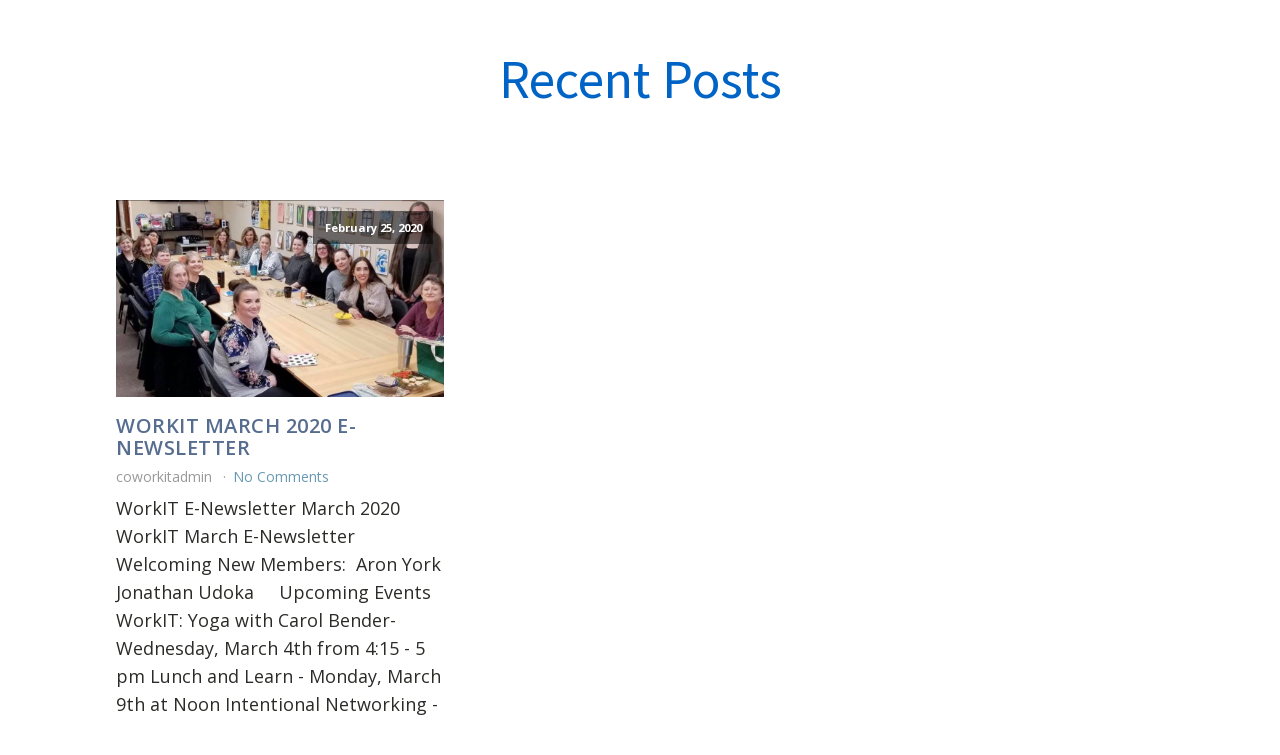

--- FILE ---
content_type: text/css
request_url: https://coworkit.net/wp-content/uploads/oxygen/css/1402.css?cache=1740712694&ver=6.9
body_size: 350
content:
#section-4-1402 > .ct-section-inner-wrap{padding-top:50px;padding-bottom:50px;display:flex;flex-direction:column;align-items:center}#section-4-1402{display:block}#section-4-1402{text-align:center}#headline-5-1402{margin-left:20px;margin-right:20px;margin-bottom:50px;color:#0064c6}#_posts_grid-7-1402 .oxy-posts{display:flex;flex-direction:row;flex-wrap:wrap}#_posts_grid-7-1402 .oxy-post{display:flex;flex-direction:column;text-align:left;align-items:flex-start;margin-bottom:3em;width:33.33%;padding:1em}#_posts_grid-7-1402 .oxy-post-image{margin-bottom:18px;position:relative;background-color:grey;background-image:repeating-linear-gradient( 45deg,rgba(0,0,0,0.1),rgba(0,0,0,0.1) 10px,rgba(0,0,0,0.1) 10px,rgba(0,0,0,0.1) 20px);width:100%}#_posts_grid-7-1402 .oxy-post-image-fixed-ratio{padding-bottom:60%;background-size:cover;background-position:center center}#_posts_grid-7-1402 .oxy-post-image-date-overlay{position:absolute;top:1em;right:1em;font-size:.7em;color:white;background-color:rgba(0,0,0,0.5);padding:.7em 1em;font-weight:bold;-webkit-font-smoothing:antialiased}#_posts_grid-7-1402 .oxy-post-title{font-size:20px;line-height:1.1em;color:#566d8f;letter-spacing:0.5px;font-weight:600;text-transform:uppercase}#_posts_grid-7-1402 .oxy-post-meta{margin-top:0.5em;font-size:14px;color:#999999;display:flex;flex-direction:row}#_posts_grid-7-1402 .oxy-post-meta-item::after{content:"\00b7";margin-right:.5em;margin-left:.5em}#_posts_grid-7-1402 .oxy-post-meta-item:last-child::after{content:"";display:none}#_posts_grid-7-1402 .oxy-post-content{margin-top:6px;margin-bottom:1em;font-size:18px;line-heignt:1.4;color:#2b2c28}#_posts_grid-7-1402 .oxy-post-content p{margin:0}#_posts_grid-7-1402 .oxy-post-meta-item a{color:#6799b2}#_posts_grid-7-1402 .oxy-post-meta-item a:hover{color:#566d8f}#_posts_grid-7-1402 a.oxy-read-more{background-color:transparent;padding-top:13px;padding-bottom:13px;padding-left:34px;padding-right:34px;font-size:16px;border:2px solid #0064c6;color:#0064c6;font-weight:700;line-height:1.2;letter-spacing:3px;text-align:center;text-transform:uppercase}#_posts_grid-7-1402 a.oxy-read-more:hover{color:#6799b2;border:2px solid #6799b2}#_posts_grid-7-1402 a.page-numbers{color:#0064c6;padding:12px}#_posts_grid-7-1402 a.page-numbers:hover{color:#6799b2}#_posts_grid-7-1402 span.page-numbers{color:#ffffff;background:#0064c6;padding:12px 18px;margin:0 8px}#_posts_grid-7-1402 span.page-numbers:hover{background:#6799b2}#_posts_grid-7-1402 .oxy-easy-posts-pages{margin-top:36px}#_posts_grid-7-1402 .oxy-easy-posts-pages{text-align:center}@media (max-width:991px){#_posts_grid-7-1402 .oxy-post{width:50% !important}}@media (max-width:767px){#_posts_grid-7-1402 .oxy-post{width:100% !important}}

--- FILE ---
content_type: text/css
request_url: https://coworkit.net/wp-content/uploads/oxygen/css/universal.css?cache=1757517143&ver=6.9
body_size: 6177
content:
.ct-section {
width:100%;
background-size:cover;
background-repeat:repeat;
}
.ct-section>.ct-section-inner-wrap {
display:flex;
flex-direction:column;
align-items:flex-start;
}
.ct-div-block {
display:flex;
flex-wrap:nowrap;
flex-direction:column;
align-items:flex-start;
}
.ct-new-columns {
display:flex;
width:100%;
flex-direction:row;
align-items:stretch;
justify-content:center;
flex-wrap:wrap;
}
.ct-link-text {
display:inline-block;
}
.ct-link {
display:flex;
flex-wrap:wrap;
text-align:center;
text-decoration:none;
flex-direction:column;
align-items:center;
justify-content:center;
}
.ct-link-button {
display:inline-block;
text-align:center;
text-decoration:none;
}
.ct-link-button {
background-color: #1e73be;
border: 1px solid #1e73be;
color: #ffffff;
padding: 10px 16px;
}
.ct-image {
max-width:100%;
}
.ct-fancy-icon>svg {
width:55px;height:55px;}
.ct-inner-content {
width:100%;
}
.ct-slide {
display:flex;
flex-wrap:wrap;
text-align:center;
flex-direction:column;
align-items:center;
justify-content:center;
}
.ct-nestable-shortcode {
display:flex;
flex-wrap:nowrap;
flex-direction:column;
align-items:flex-start;
}
.oxy-comments {
width:100%;
text-align:left;
}
.oxy-comment-form {
width:100%;
}
.oxy-login-form {
width:100%;
}
.oxy-search-form {
width:100%;
}
.oxy-tabs-contents {
display:flex;
width:100%;
flex-wrap:nowrap;
flex-direction:column;
align-items:flex-start;
}
.oxy-tab {
display:flex;
flex-wrap:nowrap;
flex-direction:column;
align-items:flex-start;
}
.oxy-tab-content {
display:flex;
width:100%;
flex-wrap:nowrap;
flex-direction:column;
align-items:flex-start;
}
.oxy-testimonial {
width:100%;
}
.oxy-icon-box {
width:100%;
}
.oxy-pricing-box {
width:100%;
}
.oxy-posts-grid {
width:100%;
}
.oxy-gallery {
width:100%;
}
.ct-slider {
width:100%;
}
.oxy-tabs {
display:flex;
flex-wrap:nowrap;
flex-direction:row;
align-items:stretch;
}
.ct-modal {
flex-direction:column;
align-items:flex-start;
}
.ct-span {
display:inline-block;
text-decoration:inherit;
}
.ct-widget {
width:100%;
}
.oxy-dynamic-list {
width:100%;
}
@media screen and (-ms-high-contrast: active), (-ms-high-contrast: none) {
			.ct-div-block,
			.oxy-post-content,
			.ct-text-block,
			.ct-headline,
			.oxy-rich-text,
			.ct-link-text { max-width: 100%; }
			img { flex-shrink: 0; }
			body * { min-height: 1px; }
		}            .oxy-testimonial {
                flex-direction: row;
                align-items: center;
            }
                        .oxy-testimonial .oxy-testimonial-photo-wrap {
                order: 1;
            }
            
                        .oxy-testimonial .oxy-testimonial-photo {
                width: 125px;                height: 125px;                margin-right: 20px;
            }
            
                        .oxy-testimonial .oxy-testimonial-photo-wrap, 
            .oxy-testimonial .oxy-testimonial-author-wrap, 
            .oxy-testimonial .oxy-testimonial-content-wrap {
                align-items: flex-start;                text-align: left;            }
            
                                                            .oxy-testimonial .oxy-testimonial-text {
                margin-bottom:8px;font-size: 21px;
line-height: 1.4;
-webkit-font-smoothing: subpixel-antialiased;
            }
            
                                    .oxy-testimonial .oxy-testimonial-author {
                font-size: 18px;
-webkit-font-smoothing: subpixel-antialiased;
            }
                            

                                                .oxy-testimonial .oxy-testimonial-author-info {
                font-size: 12px;
-webkit-font-smoothing: subpixel-antialiased;
            }
            
             
            
                        .oxy-icon-box {
                text-align: left;                flex-direction: column;            }
            
                        .oxy-icon-box .oxy-icon-box-icon {
                margin-bottom: 12px;
                align-self: flex-start;            }
            
                                                                        .oxy-icon-box .oxy-icon-box-heading {
                font-size: 21px;
margin-bottom: 12px;            }
            
                                                                                    .oxy-icon-box .oxy-icon-box-text {
                font-size: 16px;
margin-bottom: 12px;align-self: flex-start;            }
            
                        .oxy-icon-box .oxy-icon-box-link {
                margin-top: 20px;                            }
            
            
            /* GLOBALS */

                                                            .oxy-pricing-box .oxy-pricing-box-section {
                padding-top: 20px;
padding-left: 20px;
padding-right: 20px;
padding-bottom: 20px;
text-align: center;            }
                        
                        .oxy-pricing-box .oxy-pricing-box-section.oxy-pricing-box-price {
                justify-content: center;            }
            
            /* IMAGE */
                                                                                    .oxy-pricing-box .oxy-pricing-box-section.oxy-pricing-box-graphic {
                justify-content: center;            }
            
            /* TITLE */
                                                            
                                    .oxy-pricing-box .oxy-pricing-box-title-title {
                font-size: 48px;
            }
            
                                    .oxy-pricing-box .oxy-pricing-box-title-subtitle {
                font-size: 24px;
            }
            

            /* PRICE */
                                                .oxy-pricing-box .oxy-pricing-box-section.oxy-pricing-box-price {
                                                flex-direction: row;                                            }
            
                                    .oxy-pricing-box .oxy-pricing-box-currency {
                font-size: 28px;
            }
            
                                    .oxy-pricing-box .oxy-pricing-box-amount-main {
                font-size: 80px;
line-height: 0.7;
            }
            
                                    .oxy-pricing-box .oxy-pricing-box-amount-decimal {
                font-size: 13px;
            }
                        
                                    .oxy-pricing-box .oxy-pricing-box-term {
                font-size: 16px;
            }
            
                                    .oxy-pricing-box .oxy-pricing-box-sale-price {
                font-size: 12px;
color: rgba(0,0,0,0.5);
                margin-bottom: 20px;            }
            
            /* CONTENT */

                                                                        .oxy-pricing-box .oxy-pricing-box-section.oxy-pricing-box-content {
                font-size: 16px;
color: rgba(0,0,0,0.5);
            }
            
            /* CTA */

                                                                        .oxy-pricing-box .oxy-pricing-box-section.oxy-pricing-box-cta {
                justify-content: center;            }
            
        
                                .oxy-progress-bar .oxy-progress-bar-background {
            background-color: #000000;            background-image: linear-gradient(-45deg,rgba(255,255,255,.12) 25%,transparent 25%,transparent 50%,rgba(255,255,255,.12) 50%,rgba(255,255,255,.12) 75%,transparent 75%,transparent);            animation: none 0s paused;        }
                
                .oxy-progress-bar .oxy-progress-bar-progress-wrap {
            width: 85%;        }
        
                                                        .oxy-progress-bar .oxy-progress-bar-progress {
            background-color: #66aaff;padding: 40px;animation: none 0s paused, none 0s paused;            background-image: linear-gradient(-45deg,rgba(255,255,255,.12) 25%,transparent 25%,transparent 50%,rgba(255,255,255,.12) 50%,rgba(255,255,255,.12) 75%,transparent 75%,transparent);        
        }
                
                        .oxy-progress-bar .oxy-progress-bar-overlay-text {
            font-size: 30px;
font-weight: 900;
-webkit-font-smoothing: subpixel-antialiased;
        }
        
                        .oxy-progress-bar .oxy-progress-bar-overlay-percent {
            font-size: 12px;
        }
        
        .ct-slider .unslider-nav ol li {border-color: #ffffff; }.ct-slider .unslider-nav ol li.unslider-active {background-color: #ffffff; }.ct-slider .ct-slide {
				padding: 0px;			}
		
                        .oxy-superbox .oxy-superbox-secondary, 
            .oxy-superbox .oxy-superbox-primary {
                transition-duration: 0.5s;            }
            
            
            
            
            
        
        
        
        
            .oxy-shape-divider {
                width: 0px;
                height: 0px;
                
            }
            
            .oxy_shape_divider svg {
                width: 100%;
            }
            .oxy-pro-menu .oxy-pro-menu-container:not(.oxy-pro-menu-open-container):not(.oxy-pro-menu-off-canvas-container) .sub-menu{
box-shadow:px px px px ;}

.oxy-pro-menu .oxy-pro-menu-show-dropdown .oxy-pro-menu-list .menu-item-has-children > a svg{
transition-duration:0.4s;
}

.oxy-pro-menu .oxy-pro-menu-show-dropdown .oxy-pro-menu-list .menu-item-has-children > a div{
margin-left:0px;
}

.oxy-pro-menu .oxy-pro-menu-mobile-open-icon svg{
width:30px;
height:30px;
}

.oxy-pro-menu .oxy-pro-menu-mobile-open-icon{
padding-top:15px;
padding-right:15px;
padding-bottom:15px;
padding-left:15px;
}

.oxy-pro-menu .oxy-pro-menu-mobile-open-icon, .oxy-pro-menu .oxy-pro-menu-mobile-open-icon svg{
transition-duration:0.4s;
}

.oxy-pro-menu .oxy-pro-menu-mobile-close-icon{
top:20px;
left:20px;
}

.oxy-pro-menu .oxy-pro-menu-mobile-close-icon svg{
width:24px;
height:24px;
}

.oxy-pro-menu .oxy-pro-menu-mobile-close-icon, .oxy-pro-menu .oxy-pro-menu-mobile-close-icon svg{
transition-duration:0.4s;
}

.oxy-pro-menu .oxy-pro-menu-container.oxy-pro-menu-off-canvas-container, .oxy-pro-menu .oxy-pro-menu-container.oxy-pro-menu-open-container{
background-color:#ffffff;
}

.oxy-pro-menu .oxy-pro-menu-off-canvas-container, .oxy-pro-menu .oxy-pro-menu-open-container{
background-image:url();
}

.oxy-pro-menu .oxy-pro-menu-off-canvas-container .oxy-pro-menu-list .menu-item-has-children > a svg, .oxy-pro-menu .oxy-pro-menu-open-container .oxy-pro-menu-list .menu-item-has-children > a svg{
font-size:24px;
}

.oxy-pro-menu .oxy-pro-menu-dropdown-links-toggle.oxy-pro-menu-open-container .menu-item-has-children ul, .oxy-pro-menu .oxy-pro-menu-dropdown-links-toggle.oxy-pro-menu-off-canvas-container .menu-item-has-children ul{
background-color:rgba(0,0,0,0.2);
border-top-style:solid;
}

.oxy-pro-menu .oxy-pro-menu-container:not(.oxy-pro-menu-open-container):not(.oxy-pro-menu-off-canvas-container) .oxy-pro-menu-list{
                    flex-direction: row;
               }
.oxy-pro-menu .oxy-pro-menu-container .menu-item a{
                    text-align: left;
                    justify-content: flex-start;
                }
.oxy-pro-menu .oxy-pro-menu-container.oxy-pro-menu-open-container .menu-item, .oxy-pro-menu .oxy-pro-menu-container.oxy-pro-menu-off-canvas-container .menu-item{
                    align-items: flex-start;
                }

            .oxy-pro-menu .oxy-pro-menu-off-canvas-container{
                    top: 0;
                    bottom: 0;
                    right: auto;
                    left: 0;
               }
.oxy-pro-menu .oxy-pro-menu-container.oxy-pro-menu-open-container .oxy-pro-menu-list .menu-item a, .oxy-pro-menu .oxy-pro-menu-container.oxy-pro-menu-off-canvas-container .oxy-pro-menu-list .menu-item a{
                    text-align: left;
                    justify-content: flex-start;
                }

            .oxy-site-navigation {
--oxynav-brand-color:#4831B0;
--oxynav-neutral-color:#FFFFFF;
--oxynav-activehover-color:#EFEDF4;
--oxynav-background-color:#4831B0;
--oxynav-border-radius:0px;
--oxynav-other-spacing:8px;
--oxynav-transition-duration:0.3s;
--oxynav-transition-timing-function:cubic-bezier(.84,.05,.31,.93);
}

.oxy-site-navigation .oxy-site-navigation__mobile-close-wrapper{
text-align:left;
}

.oxy-site-navigation > ul{ left: 0; }
.oxy-site-navigation {
                        --oxynav-animation-name: none; 
                    }

                .oxy-site-navigation > ul:not(.open) > li[data-cta='true']:nth-last-child(1){ 
                    background-color: var(--oxynav-brand-color);
                    transition: var(--oxynav-transition-duration);
                    margin-left: var(--oxynav-other-spacing);
                    border: none;
                }
.oxy-site-navigation > ul:not(.open) > li[data-cta='true']:nth-last-child(2){ 
                    background: transparent;
                    border: 1px solid currentColor;
                    transition: var(--oxynav-transition-duration);
                    margin-left: var(--oxynav-other-spacing);
                }
.oxy-site-navigation > ul:not(.open) > li[data-cta='true']:nth-last-child(2):not(:hover) > img{
                    filter: invert(0) !important;
                }
.oxy-site-navigation > ul:not(.open) > li[data-cta='true']:hover{
                    background-color: var(--oxynav-activehover-color);
                }
.oxy-site-navigation > ul:not(.open) > li[data-cta='true']:nth-last-child(1) > a{
                    color: var(--oxynav-neutral-color);
                }
.oxy-site-navigation > ul:not(.open) > li[data-cta='true']:nth-last-child(2) > a{
                    color: var(--oxynav-brand-color);
                }
.oxy-site-navigation > ul:not(.open) > li[data-cta='true']:hover > a{
                    color: var(--oxynav-brand-color);
                }
.oxy-site-navigation > ul:not(.open) > li[data-cta='true']:nth-last-child(1) > a::after{
                    color: var(--oxynav-neutral-color);   
                }
.oxy-site-navigation > ul:not(.open) > li[data-cta='true']:nth-last-child(2) > a::after{
                    color: var(--oxynav-brand-color);   
                }
.oxy-site-navigation > ul:not(.open) > li[data-cta='true']:hover > a::after{
                    color: var(--oxynav-brand-color);   
                }
.oxy-site-navigation > ul:not(.open) > li[data-cta='true'] > ul{
                    display: none;
                }
.oxy-site-navigation > ul:not(.open) > li[data-cta='true'] > button, .oxy-site-navigation > ul:not(.open) > li[data-cta='true'] > ul{
                    display: none;
                }

                .ct-section-inner-wrap, .oxy-header-container{
  max-width: 1120px;
}
body {font-family: 'Open Sans';}body {line-height: 1.6;font-size: 16px;font-weight: 400;color: #404040;}.oxy-nav-menu-hamburger-line {background-color: #404040;}h1, h2, h3, h4, h5, h6 {font-family: 'Source Sans Pro';font-size: 36px;font-weight: 700;}h2, h3, h4, h5, h6{font-size: 30px;}h3, h4, h5, h6{font-size: 24px;}h4, h5, h6{font-size: 20px;}h5, h6{font-size: 18px;}h6{font-size: 16px;}a {color: #0074db;text-decoration: none;}a:hover {text-decoration: none;}.ct-link-text {text-decoration: ;}.ct-link {text-decoration: ;}.ct-link-button {border-radius: 3px;}.ct-section-inner-wrap {
padding-top: 75px;
padding-right: 20px;
padding-bottom: 75px;
padding-left: 20px;
}.ct-new-columns > .ct-div-block {
padding-top: 20px;
padding-right: 20px;
padding-bottom: 20px;
padding-left: 20px;
}.oxy-header-container {
padding-right: 20px;
padding-left: 20px;
}@media (max-width: 992px) {
				.ct-columns-inner-wrap {
					display: block !important;
				}
				.ct-columns-inner-wrap:after {
					display: table;
					clear: both;
					content: "";
				}
				.ct-column {
					width: 100% !important;
					margin: 0 !important;
				}
				.ct-columns-inner-wrap {
					margin: 0 !important;
				}
			}
.atomic-subheading {
 font-family:Source Sans Pro;
 color:#ffffff;
 font-size:20px;
 line-height:1.4;
 font-weight:500;
 width:70%;
 margin-bottom:5px;
 padding-right:100px;
}
@media (max-width: 1120px) {
.atomic-subheading {
}
}

@media (max-width: 991px) {
.atomic-subheading {
 width:100%;
}
}

@media (max-width: 767px) {
.atomic-subheading {
 padding-right:00px;
 margin-bottom:20px;
}
}

.atomic-secondary-heading {
 color:#2b2c28;
 font-weight:400;
 font-size:54px;
 line-height:1.1;
}
@media (max-width: 1120px) {
.atomic-secondary-heading {
 font-size:60px;
}
}

@media (max-width: 767px) {
.atomic-secondary-heading {
 font-size:44px;
}
}

.atomic-medium-button-outline:hover{
 color:#6799b2;
}
.atomic-medium-button-outline {
 color:#65bec2;
 border-top-width:2px;
 border-right-width:2px;
 border-bottom-width:2px;
 border-left-width:2px;
 border-top-style:solid;
 border-right-style:solid;
 border-bottom-style:solid;
 border-left-style:solid;
 padding-top:13px;
 padding-bottom:13px;
 padding-right:34px;
 padding-left:34px;
 font-size:16px;
 font-weight:700;
 text-align:center;
 line-height:1.2;
 letter-spacing:2px;
}
.atomic-medium-button:hover{
 background-color:#7c7c7c;
background-image: linear-gradient(#606060, #7c7c7c, #606060);
}
.atomic-medium-button {
 background-color:#0073cf;
 color:#ffffff;
 font-size:16px;
 font-weight:700;
 line-height:1.2;
 padding-top:15px;
 padding-right:36px;
 padding-left:36px;
 padding-bottom:15px;
 letter-spacing:2px;
 text-align:center;
 text-shadow:1px 1px 5px #000000;
background-image: linear-gradient(#0056bf, #0073CF, #0056bf);
}
.atomic-showcase-1-image {
}
.atomic-showcase-1-title {
 color:#566d8f;
 font-size:20px;
 font-weight:600;
 line-height:1.4;
 letter-spacing:0.5px;
 margin-bottom:6px;
}
.atomic-showcase-1-text {
 color:#3b3c38;
 font-size:16px;
 font-weight:400;
 line-height:1.4;
 text-align:center;
 padding-left:20px;
 padding-right:20px;
 margin-bottom:12px;
}
.atomic-outline-button:hover{
 background-color:transparent;
 color:#ffffff;
 border-top-color:#7c7c7c;
 border-right-color:#7c7c7c;
 border-bottom-color:#7c7c7c;
 border-left-color:#7c7c7c;
}
.atomic-outline-button {
background-color: transparent;
border: 1px solid #6799b2;
color: #6799b2;
padding: 9px 15px;
}.atomic-outline-button {
 font-weight:700;
 border-top-style:solid;
 border-right-style:solid;
 border-bottom-style:solid;
 border-left-style:solid;
 text-align:center;
 line-height:1.2;
 letter-spacing:3px;
 border-top-width:2px;
 border-right-width:2px;
 border-bottom-width:2px;
 border-left-width:2px;
 border-top-color:#ffffff;
 border-right-color:#ffffff;
 border-bottom-color:#ffffff;
 border-left-color:#ffffff;
 padding-left:40px;
 padding-right:40px;
 padding-top:18px;
 padding-bottom:18px;
 background-color:transparent;
 margin-bottom:20px;
 font-size:19px;
 width:312px;
 color:#ffffff;
 text-shadow:1px 1px 5px #020202;
}
@media (max-width: 991px) {
.atomic-outline-button {
 font-size:16px;
 padding-top:14px;
 padding-bottom:14px;
 padding-right:34px;
 padding-left:34px;
}
}

@media (max-width: 479px) {
.atomic-outline-button {
}
}

.atomic-gridbased-1-image {
 border-top-width:1px;
 border-right-width:1px;
 border-bottom-width:1px;
 border-left-width:1px;
 border-top-style:solid;
 border-right-style:solid;
 border-bottom-style:solid;
 border-left-style:solid;
 border-top-color:#eff4fb;
 border-right-color:#eff4fb;
 border-bottom-color:#eff4fb;
 border-left-color:#eff4fb;
 margin-bottom:12px;
}
.atomic-gridbased-1-text {
 margin-bottom:48px;
 color:#2b2c28;
 font-size:18px;
 text-align:left;
 line-height:1.4;
}
.oxy-stock-content-styles {
}
.atomic-simple-article-content {
}
@media (max-width: 991px) {
.atomic-simple-article-content {
 text-align:center;
}
}

.atomic-primary-heading {
 color:#2b2c27;
 font-size:64px;
 font-weight:400;
 line-height:1.1;
 margin-top:0px;
}
@media (max-width: 767px) {
.atomic-primary-heading {
 font-size:54px;
}
}

.atomic-tritary-heading {
 color:#2B2C28;
 font-size:36px;
 font-weight:400;
 line-height:1.1;
}
@media (max-width: 767px) {
.atomic-tritary-heading {
 font-size:30px;
}
}

.atomic-primary-button:hover{
 background-color:#7c7c7c;
background-image: linear-gradient(#606060, #7c7c7c, #606060);
}
.atomic-primary-button {
 background-color:#0073cf;
 padding-top:20px;
 padding-bottom:20px;
 padding-left:48px;
 padding-right:48px;
 font-size:20px;
 color:#ffffff;
 font-weight:700;
 line-height:1.2;
 letter-spacing:3px;
 text-align:center;
 text-shadow:1px 1px 5px #000000;
background-image: linear-gradient(#0056bf, #0073CF, #0056bf);
}
@media (max-width: 991px) {
.atomic-primary-button {
 padding-top:16px;
 padding-left:36px;
 padding-right:36px;
 padding-bottom:16px;
 font-size:16px;
}
}

.atomic-steps-1-wrapper {
 max-width:720px;
}
.atomic-steps-1-wrapper:not(.ct-section):not(.oxy-easy-posts),
.atomic-steps-1-wrapper.oxy-easy-posts .oxy-posts,
.atomic-steps-1-wrapper.ct-section .ct-section-inner-wrap{
display:flex;
flex-direction:row;
flex-wrap:nowrap;
align-items:stretch;
}
.atomic-steps-1-text-wrapper {
}
.atomic-steps-1-digit {
 font-size:20px;
 font-weight:600;
 padding-top:8px;
 padding-left:20px;
 padding-right:20px;
 border-radius:1000%;
 padding-bottom:10px;
 color:#ffffff;
 background-color:#0056bf;
z-index: 100;
}
.atomic-steps-1-digit-wrapper {
 text-align:center;
 margin-left:20px;
 margin-right:20px;
}
.atomic-steps-1-digit-wrapper:not(.ct-section):not(.oxy-easy-posts),
.atomic-steps-1-digit-wrapper.oxy-easy-posts .oxy-posts,
.atomic-steps-1-digit-wrapper.ct-section .ct-section-inner-wrap{
display:flex;
flex-direction:column;
flex-wrap:nowrap;
align-items:center;
}
.atomic-steps-1-title {
 font-size:20px;
 font-weight:600;
 line-height:1.1;
 letter-spacing:0.5px;
 margin-top:12px;
 margin-bottom:8px;
 margin-right:20px;
 color:#0056bf;
 text-transform:uppercase;
}
.atomic-steps-1-text {
 color:#2b2c28;
 font-size:18px;
 font-weight:400;
 line-height:1.4;
 margin-right:20px;
 margin-bottom:60px;
 text-align:justify;
}
.atomic-pricing-5-row-light {
 background-color:#ffffff;
 width:100%;
}
.atomic-pricing-5-row-dark {
 background-color:#eff4fb;
 min-width:960px;
}
.atomic-pricing-5-marker {
 color:#566d8f;
 font-weight:600;
 line-height:1.6;
 letter-spacing:0.5px;
 width:100%;
 font-size:30px;
 border-top-color:#a8a8a8;
 border-right-color:rgba(168,168,168,0.3);
 border-bottom-color:#a8a8a8;
 border-left-color:rgba(168,168,168,0.3);
 border-top-width:1px;
 border-right-width:1px;
 border-bottom-width:1px;
 border-left-width:1px;
 border-right-style:solid;
 border-left-style:solid;
 margin-top:5px;
 margin-bottom:5px;
}
.atomic-pricing-5-text {
 font-size:14px;
 font-weight:400;
 color:#2b2c28;
 line-height:1.4;
 padding-left:5px;
 padding-right:5px;
 margin-top:5px;
 margin-bottom:5px;
 border-left-width:1px;
 border-left-color:rgba(168,168,168,0.6);
 border-right-color:rgba(168,168,168,0.3);
 border-right-width:1px;
 border-right-style:solid;
 border-left-style:solid;
}
.atomic-pricing-5-title {
 font-size:16px;
 font-weight:500;
 line-height:1.1;
 letter-spacing:0.5px;
 width:100%;
 margin-bottom:8px;
 color:#ffffff;
}
.atomic-pricing-5-icon {
color: #566d8f;}.atomic-pricing-5-icon 
>svg {width: 30px;height: 30px;}.atomic-pricing-5-icon {
 margin-bottom:16px;
}
.atomic-pricing-5-heading {
 text-align:center;
 width:14.28%;
 padding-left:0px;
 padding-bottom:0px;
 padding-right:0px;
 text-shadow:2px 2px 5px rgba(0,0,0,1);
}
.atomic-pricing-5-heading:not(.ct-section):not(.oxy-easy-posts),
.atomic-pricing-5-heading.oxy-easy-posts .oxy-posts,
.atomic-pricing-5-heading.ct-section .ct-section-inner-wrap{
display:flex;
flex-direction:column;
align-items:center;
}
.atomic-pricing-5-cost {
 color:#ffffff;
 font-size:48px;
 font-weight:600;
 line-height:1.1;
 letter-spacing:0.5px;
 margin-bottom:10px;
}
.atomic-pricing-5-small-text {
 font-size:12px;
 font-weight:400;
 line-height:1.4;
 margin-bottom:20px;
 color:#ffffff;
}
.atomic-pricing-5-footer {
 text-align:justify;
}
.atomic-pricing-5-footer:not(.ct-section):not(.oxy-easy-posts),
.atomic-pricing-5-footer.oxy-easy-posts .oxy-posts,
.atomic-pricing-5-footer.ct-section .ct-section-inner-wrap{
display:flex;
flex-direction:column;
align-items:stretch;
}
.atomic-pricing-5-empty {
 color:rgba(86,109,143,0.5);
 font-size:42px;
 font-weight:600;
 line-height:1.1;
 width:100%;
 opacity:0.3;
 border-top-color:#a8a8a8;
 border-right-color:#a8a8a8;
 border-bottom-color:#a8a8a8;
 border-left-color:#a8a8a8;
 border-right-width:1px;
 border-left-width:1px;
 border-right-style:solid;
 border-left-style:solid;
 border-top-style:none;
 border-bottom-style:none;
 margin-top:5px;
 margin-bottom:5px;
}
.atomic-pricing-6-icon {
color: #566d8f;}.atomic-pricing-6-icon 
>svg {width: 42px;height: 42px;}.atomic-pricing-6-icon {
 margin-bottom:16px;
}
.atomic-pricing-6-column {
 text-align:center;
 padding-top:0px;
 padding-left:0px;
 padding-right:0px;
 padding-bottom:0px;
 margin-top:0px;
 margin-left:0px;
 margin-right:0px;
 margin-bottom:0px;
box-shadow: #ddd 1px 1px 0px 0px, inset #ddd 1px 1px 0px 0px;
}
.atomic-pricing-6-column:not(.ct-section):not(.oxy-easy-posts),
.atomic-pricing-6-column.oxy-easy-posts .oxy-posts,
.atomic-pricing-6-column.ct-section .ct-section-inner-wrap{
display:flex;
flex-direction:column;
align-items:center;
}
.atomic-pricing-6-title {
 color:#566d8f;
 font-size:20px;
 font-weight:600;
 line-height:1.1;
 letter-spacing:0.5px;
 margin-bottom:12px;
 margin-top:48px;
}
.atomic-pricing-6-cost {
 margin-top:0px;
 color:#0073cf;
 font-size:48px;
 font-weight:700;
 line-height:1.1;
 letter-spacing:0.5px;
}
.atomic-pricing-6-small-text {
 color:#999;
 font-size:12px;
 font-weight:400;
 margin-bottom:24px;
}
.atomic-pricing-6-text {
 color:#6b6c68;
 font-size:14px;
 font-weight:400;
 line-height:1.4;
 padding-top:12px;
 padding-bottom:12px;
 width:100%;
 border-top-style:solid;
 border-top-width:1px;
 border-top-color:#ddd;
}
.atomic-contact-4-column {
 text-align:center;
 width:33.33%;
}
.atomic-contact-4-column:not(.ct-section):not(.oxy-easy-posts),
.atomic-contact-4-column.oxy-easy-posts .oxy-posts,
.atomic-contact-4-column.ct-section .ct-section-inner-wrap{
display:flex;
flex-direction:column;
align-items:center;
justify-content:flex-start;
}
@media (max-width: 991px) {
.atomic-contact-4-column {
 padding-left:00px;
}
.atomic-contact-4-column:not(.ct-section):not(.oxy-easy-posts),
.atomic-contact-4-column.oxy-easy-posts .oxy-posts,
.atomic-contact-4-column.ct-section .ct-section-inner-wrap{
display:flex;
}
}

.atomic-contact-4-icon {
color: #fff;}.atomic-contact-4-icon 
>svg {width: 42px;height: 42px;}.atomic-contact-4-icon {
 margin-bottom:12px;
}
.atomic-contact-4-text {
 color:#fff;
 font-size:1em;
 font-weight:400;
 line-height:1.4;
}
@media (max-width: 991px) {
.atomic-contact-4-text {
 font-size:1em;
 width:100%;
}
}

@media (max-width: 767px) {
.atomic-contact-4-text {
 font-size:11em;
}
}

.atomic-contact-4-link:hover{
 color:#fff;
}
.atomic-contact-4-link {
 color:#fff;
 font-size:16px;
 font-weight:400;
 text-decoration:none;
 line-height:1.4;
}
@media (max-width: 991px) {
.atomic-contact-4-link {
 font-size:12px;
}
}

.small-text {
 font-family:Open Sans;
 font-size:12px;
 line-height:1.6;
 color:#95949e;
 margin-bottom:6px;
 font-weight:400;
}
.heading-four {
 font-family:;
 font-size:18px;
 text-transform:uppercase;
 letter-spacing:2px;
 font-weight:700;
 line-height:1.2;
 color:#2b2c26;
 margin-bottom:6px;
}
.text-link {
 font-family:Open Sans;
 margin-bottom:24px;
 line-height:1.6;
 color:#ba3739;
 font-size:16px;
 font-weight:400;
 text-decoration:none;
}
.bnb-heading-two {
 color:#2B2C26;
 font-size:36px;
 font-weight:400;
}
.atomic-content-26-image {
}
.atomic-content-26-title {
 color:#566d8f;
 font-weight:500;
 line-height:1.1;
 letter-spacing:0.5px;
 margin-bottom:12px;
 font-size:29px;
}
@media (max-width: 479px) {
.atomic-content-26-title {
 font-size:19px;
}
}

.atomic-content-26-text {
 color:#3b3c38;
 font-size:16px;
 line-height:1.4;
 margin-bottom:18px;
}
.atomic-content-26-columns {
 margin-bottom:75px;
}
.atomic-pricing-4-title {
 color:#566d8f;
 font-size:20px;
 font-weight:600;
 line-height:1.1;
 letter-spacing:0.5px;
 margin-bottom:8px;
}
.atomic-pricing-4-icon {
color: #566d8f;}.atomic-pricing-4-icon 
>svg {width: 30px;height: 30px;}.atomic-pricing-4-icon {
 margin-bottom:16px;
}
.atomic-pricing-4-text {
 color:#3b3c38;
 font-size:16px;
 font-weight:400;
 line-height:1.4;
 margin-bottom:24px;
}
.atomic-pricing-4-cost {
 color:#0073cf;
 font-size:62px;
 font-weight:700;
 line-height:1.1;
 letter-spacing:0.5px;
 margin-top:0px;
 padding-top:00px;
}
.atomic-pricing-4-small-text {
 color:#999;
 font-size:12px;
 font-weight:400;
 line-height:1.4;
 text-align:left;
}
.dentist-orange-button:hover{
 background-color:#eb662a;
}
.dentist-orange-button {
background-color :#fd834c;
border: 1px solid #fd834c;
}.dentist-orange-button {
 font-family:Open Sans;
 color:#fff;
 border-radius:100px;
 background-color:#fd834c;
 padding-top:16px;
 padding-bottom:16px;
 padding-left:40px;
 padding-right:40px;
 text-decoration:none;
 font-size:16px;
 font-weight:900;
 letter-spacing:1px;
 line-height:1.1;
 text-align:center;
}
@media (max-width: 479px) {
.dentist-orange-button {
 text-align:center;
}
}

.dentist-heading-three {
 font-size:24px;
 font-weight:900;
 color:#333;
 line-height:1.1;
}
.Paragraph {
 font-family:Open Sans;
 line-height:1.6;
 font-size:18px;
 margin-bottom:24px;
 color:#575853;
 font-weight:400;
 text-align:left;
 -webkit-font-smoothing:antialiased;
-moz-osx-font-smoothing:grayscale;}
.white-subheading {
 font-family:Open Sans;
 text-transform:uppercase;
 letter-spacing:2px;
 color:rgba(255,255,255,0.5);
 font-weight:900;
 font-size:12px;
 line-height:1.5;
 text-align:left;
 margin-bottom:10px;
}
.white-heading {
 font-family:Open Sans;
 font-weight:900;
 font-size:40px;
 color:#fff;
 line-height:1;
}
.darkblue-button:hover{
 color:#fff;
 background-color:#566d8f;
 text-decoration:none;
}
.darkblue-button {
 font-family:Open Sans;
 color:#fff;
 background-color:#6799b2;
 padding-top:18px;
 padding-left:32px;
 padding-right:32px;
 padding-bottom:18px;
 text-transform:uppercase;
 text-align:center;
 font-weight:900;
 letter-spacing:2px;
 font-size:18px;
 line-height:1;
 text-decoration:none;
 transition-duration:0.2s;
 transition-timing-function:ease;
 transition-property:all;
}
.dark-heading {
 font-family:Open Sans;
 font-size:18px;
 margin-bottom:8px;
 font-weight:400;
 text-transform:uppercase;
 letter-spacing:2px;
 color:#566d8f;
 line-height:1.2;
 text-align:left;
}
.atomic-logo:hover{
 opacity:0.7;
}
.atomic-logo {
 margin-top:0px;
 margin-right:0px;
 margin-bottom:0px;
 margin-left:-30px;
 padding-right:0px;
 padding-top:0px;
 padding-left:0px;
 padding-bottom:0px;
 height:100%;
 text-align:left;
}
.atomic-logo:not(.ct-section):not(.oxy-easy-posts),
.atomic-logo.oxy-easy-posts .oxy-posts,
.atomic-logo.ct-section .ct-section-inner-wrap{
display:flex;
flex-direction:column;
align-items:flex-start;
justify-content:center;
}
@media (max-width: 1120px) {
.atomic-logo {
 margin-left:0px;
 margin-top:0px;
 margin-right:0px;
 margin-bottom:0px;
 padding-bottom:0px;
 padding-top:0px;
 padding-left:0px;
 padding-right:0px;
}
}

@media (max-width: 991px) {
.atomic-logo {
 text-align:center;
}
.atomic-logo:not(.ct-section):not(.oxy-easy-posts),
.atomic-logo.oxy-easy-posts .oxy-posts,
.atomic-logo.ct-section .ct-section-inner-wrap{
display:flex;
flex-direction:column;
align-items:center;
}
}

.atomic-footer-9-title {
 font-size:20px;
 font-weight:600;
 color:#ffffff;
 line-height:1.4;
 letter-spacing:0.5px;
 margin-bottom:18px;
}
.atomic-footer-9-link:hover{
 color:#ffffff;
}
.atomic-footer-9-link {
 color:rgba(255,255,255,0.5);
 font-size:14px;
 font-weight:400;
 letter-spacing:1px;
 line-height:2;
}
.atomic-cta-7-icon {
background-color: #f4f4f4;
border: 1px solid #f4f4f4;
padding: 24px;color: #0073cf;}.atomic-cta-7-icon 
>svg {width: 30px;height: 30px;}.atomic-cta-7-icon {
 margin-bottom:12px;
 border-top-color:#0073cf;
 border-right-color:#0073cf;
 border-bottom-color:#0073cf;
 border-left-color:#0073cf;
}
.atomic-cta-7-wrapper {
 text-align:center;
 background-color:#ffffff;
 margin-left:2.5%;
 width:28%;
 margin-right:2.5%;
}
.atomic-cta-7-wrapper:not(.ct-section):not(.oxy-easy-posts),
.atomic-cta-7-wrapper.oxy-easy-posts .oxy-posts,
.atomic-cta-7-wrapper.ct-section .ct-section-inner-wrap{
display:flex;
flex-direction:column;
align-items:center;
}
@media (max-width: 991px) {
.atomic-cta-7-wrapper {
 padding-left:0px;
 margin-left:0%;
}
}

@media (max-width: 479px) {
.atomic-cta-7-wrapper {
 padding-left:0px;
 padding-right:0px;
 margin-left:0%;
}
}

.atomic-cta-7-text {
 font-size:18px;
 font-weight:400;
 color:#3b3c38;
 line-height:1.4;
 margin-top:12px;
 text-align:left;
}
@media (max-width: 991px) {
.atomic-cta-7-text {
 padding-left:100px;
 padding-right:100px;
}
}

@media (max-width: 767px) {
.atomic-cta-7-text {
 padding-left:25px;
 padding-right:25px;
}
}

.atomic-iconblock-18-icon {
background-color: #0073cf;
border: 1px solid #0073cf;
padding: 24px;color: #fff;}.atomic-iconblock-18-icon 
>svg {width: 30px;height: 30px;}.atomic-iconblock-18-icon {
 margin-bottom:12px;
}
.atomic-iconblock-18-title {
 color:#566d8f;
 font-size:20px;
 font-weight:600;
 line-height:1.1;
 letter-spacing:0.5px;
 margin-top:8px;
 margin-bottom:12px;
}
.atomic-iconblock-18-text {
 font-size:18px;
 font-weight:400;
 color:#3b3c38;
 line-height:1.4;
 margin-bottom:18px;
 text-align:center;
}
.atomic-team-1-column {
 text-align:center;
 border-top-style:none;
 border-right-style:none;
 border-bottom-style:none;
 border-left-style:none;
 border-top-width:6px;
 border-right-width:6px;
 border-bottom-width:6px;
 border-left-width:6px;
 border-top-color:#eff4f7;
 border-right-color:#eff4f7;
 border-bottom-color:#eff4f7;
 border-left-color:#eff4f7;
 width:20%;
}
.atomic-team-1-column:not(.ct-section):not(.oxy-easy-posts),
.atomic-team-1-column.oxy-easy-posts .oxy-posts,
.atomic-team-1-column.ct-section .ct-section-inner-wrap{
display:flex;
flex-direction:column;
align-items:center;
}
.atomic-team-1-mate {
 margin-bottom:24px;
 border-radius:200px;
}
@media (max-width: 767px) {
.atomic-team-1-mate {
 width:50%;
}
}

.atomic-team-1-title {
 line-height:1.1;
 font-size:20px;
 color:#566d8f;
 font-weight:600;
 margin-bottom:6px;
 letter-spacing:0.5px;
}
.atomic-team-1-text {
 font-size:18px;
 line-height:1.4;
 color:#3b3c38;
}
.atomic-content-16-image {
 margin-bottom:40px;
 width:100%;
}
@media (max-width: 991px) {
.atomic-content-16-image {
 width:100%;
}
}

@media (max-width: 767px) {
.atomic-content-16-image {
 width:100%;
}
}

.onepage-heading-three {
 color:#fd625e;
 font-size:30px;
 font-weight:900;
 line-height:1.1;
}
.onepage-heading-one {
 color:#000;
 font-weight:900;
 font-size:120px;
 line-height:1.1;
}
.onepage-red-button:hover{
 transition-duration:0.2s;
 transition-timing-function:ease;
 transition-property:all;
 box-shadow:0px 20px 40px -10px rgba(253,98,90,0.5);
}
.onepage-red-button {
 color:#ffffff;
 background-color:#fd625e;
 text-decoration:none;
 font-size:20px;
 font-weight:700;
 line-height:1.1;
 padding-left:48px;
 padding-right:48px;
 padding-top:17px;
 padding-bottom:17px;
 border-radius:100px;
 letter-spacing:1px;
 text-align:center;
 transition-duration:0.2s;
 transition-timing-function:ease;
 transition-property:all;
 box-shadow:0px 25px 20px -20px rgba(253,98,90,0.3);
}
.atomic-header-2-menulink:hover{
 background-color:rgba(0,100,198,0.21);
}
.atomic-header-2-menulink {
 padding-top:12px;
 padding-bottom:12px;
 padding-left:18px;
 padding-right:18px;
 background-color:#ffffff;
}
@media (max-width: 767px) {
.atomic-header-2-menulink {
 width:20%;
}
}

@media (max-width: 479px) {
.atomic-header-2-menulink {
 width:17%;
}
}

.atomic-header-2-icon {
color: #0064c6;}.atomic-header-2-icon 
>svg {width: 30px;height: 30px;}.atomic-header-2-icon {
transform:; margin-bottom:6px;
}
@media (max-width: 479px) {
.atomic-header-2-icon {
}.atomic-header-2-icon 
>svg {width: 19px;height: 19px;}.atomic-header-2-icon {
}
}

.atomic-header-2-link-text {
 color:#0064c6;
 font-size:14px;
 letter-spacing:1px;
 line-height:1.1;
 margin-bottom:0px;
 font-weight:700;
 text-shadow:0px #000000;
}
@media (max-width: 479px) {
.atomic-header-2-link-text {
 font-size:9px;
}
}

.atomic-header-2-text {
 font-size:14px;
 font-weight:400;
 color:#fff;
 text-align:right;
}
.workspace_div {
 width:33.33%;
 margin-left:00px;
 margin-top:00px;
 margin-right:00px;
 margin-bottom:00px;
 padding-left:00px;
 padding-top:00px;
 padding-right:00px;
 padding-bottom:00px;
 text-align:center;
}
.workspace_div:not(.ct-section):not(.oxy-easy-posts),
.workspace_div.oxy-easy-posts .oxy-posts,
.workspace_div.ct-section .ct-section-inner-wrap{
display:flex;
flex-direction:column;
align-items:center;
}
.ATOMICBUTTON2:hover{
background-image: linear-gradient(#606060, #7c7c7c, #606060);
}
.ATOMICBUTTON2 {
 font-size:18px;
 color:#ffffff;
 font-weight:600;
 padding-top:15px;
 padding-bottom:15px;
 text-shadow:1px 1px 5px #000000;
background-image: linear-gradient(#0056bf, #0073CF, #0056bf);
}
.outerdiv {
 width:20.00%;
}
.bdpcbutton:hover{
background-color :#b5b5b5;
border: 1px solid #b5b5b5;
}.bdpcbutton:hover{
}
.bdpcbutton {
background-color :#ffffff;
border: 1px solid #ffffff;
color: #246193;
padding: 10px 16px;
}.bdpcbutton {
 font-size:14px;
 button-hover_color:#b5b5b5;
 border-radius:10px;
 margin-left:0px;
 text-shadow:0px 0px 0px rgba(0,0,0,0);
}
.cxoutdiv {
 text-align:center;
 width:14.28%;
 border-top-color:rgba(168,168,168,0.3);
 border-right-color:rgba(168,168,168,0.3);
 border-bottom-color:rgba(168,168,168,0.3);
 border-left-color:rgba(168,168,168,0.3);
 border-top-width:1px;
 border-right-width:1px;
 border-bottom-width:1px;
 border-left-width:1px;
 border-top-style:solid;
 border-bottom-style:solid;
}
.cxoutdiv:not(.ct-section):not(.oxy-easy-posts),
.cxoutdiv.oxy-easy-posts .oxy-posts,
.cxoutdiv.ct-section .ct-section-inner-wrap{
display:flex;
flex-direction:column;
align-items:center;
justify-content:center;
}
.toggle-0235 {
 border-top-color:#0056bf;
 border-right-color:#0056bf;
 border-bottom-color:#0056bf;
 border-left-color:#0056bf;
 border-top-width:3px;
 border-right-width:3px;
 border-bottom-width:3px;
 border-left-width:3px;
 border-top-style:solid;
 border-right-style:solid;
 border-bottom-style:solid;
 border-left-style:solid;
 border-radius:50px;
 padding-left:20px;
 padding-right:20px;
 width:100%;
 margin-top:10px;
 margin-bottom:10px;
}

                .toggle-0235 .oxy-expand-collapse-icon {
            font-size: 20px;        }
        
                .toggle-0235 .oxy-expand-collapse-icon::before,
        .toggle-0235 .oxy-expand-collapse-icon::after {
            background-color: #0056bf;        }
        
        .toggle-0235-expanded {
}
.podtoghead {
 padding-left:10px;
 font-weight:600;
 color:#000000;
}
.poddiv {
}
.toggle-2152 {
 width:100%;
 text-align:left;
}

                .toggle-2152 .oxy-expand-collapse-icon {
            font-size: 25px;        }
        
                .toggle-2152 .oxy-expand-collapse-icon::before,
        .toggle-2152 .oxy-expand-collapse-icon::after {
            background-color: #0057c0;        }
        
        .toggle-2152-expanded {
}
.moutdiv {
 width:25%;
}
@media (max-width: 991px) {
.moutdiv {
 text-align:center;
}
.moutdiv:not(.ct-section):not(.oxy-easy-posts),
.moutdiv.oxy-easy-posts .oxy-posts,
.moutdiv.ct-section .ct-section-inner-wrap{
display:flex;
flex-direction:column;
align-items:center;
}
}

.mimgdiv {
}
.mimg {
 padding-top:0px;
 padding-left:0px;
 padding-right:0px;
 padding-bottom:0px;
 border-radius:50%;
 width:250px;
}
.minoutdiv {
 padding-top:10px;
 padding-left:10px;
 padding-right:10px;
 padding-bottom:10px;
}
.mtextdiv {
 text-align:center;
 width:100%;
}
.mtextdiv:not(.ct-section):not(.oxy-easy-posts),
.mtextdiv.oxy-easy-posts .oxy-posts,
.mtextdiv.ct-section .ct-section-inner-wrap{
display:flex;
flex-direction:column;
align-items:center;
}
.mbiotext {
 font-size:14px;
 width:100%;
 margin-bottom:2px;
 text-align:center;
}
.mtitname {
 color:#0057c0;
 width:100%;
 margin-top:1px;
}
.toggle-0490 {
 width:100%;
 padding-top:10px;
 padding-bottom:10px;
 border-bottom-color:#0057c0;
 border-bottom-width:2px;
 border-bottom-style:solid;
 text-align:left;
}

                .toggle-0490 .oxy-expand-collapse-icon {
            font-size: 20px;        }
        
                .toggle-0490 .oxy-expand-collapse-icon::before,
        .toggle-0490 .oxy-expand-collapse-icon::after {
            background-color: #0057c0;        }
        
        .homeherotitle {
 color:#ffffff;
 font-weight:600;
 font-size:48px;
 text-shadow:0px 0px 5px #282828;
}
@media (max-width: 767px) {
.homeherotitle {
 font-size:30px;
}
}

@media (max-width: 479px) {
.homeherotitle {
 font-size:28px;
}
}

.homeherotext {
 font-weight:600;
 font-size:20px;
 text-shadow:0px 0px 5px #282828;
}
@media (max-width: 991px) {
.homeherotext {
}
}

@media (max-width: 767px) {
.homeherotext {
 font-size:14px;
}
}

@media (max-width: 479px) {
.homeherotext {
 width:100%;
}
}

.oxy-close-modal {
 position:static;
 top:2px;
 right:2px;
}
@media (max-width: 479px) {
.oxy-close-modal {
}
}

.imgaslkd {
 height:27vh;
 background-color:#000000;
 margin-bottom:20px;
}
.imgaslkd:not(.ct-section):not(.oxy-easy-posts),
.imgaslkd.oxy-easy-posts .oxy-posts,
.imgaslkd.ct-section .ct-section-inner-wrap{
display:flex;
flex-direction:column;
justify-content:center;
}
.toggle-5358 {
}
.toggle-5358-expanded {
}
.toggle-4814 {
}
.toggle-4814-expanded {
}
.toggle-4966 {
 padding-top:0px;
}
.toggle-4966-expanded {
}
.bookoutdiv {
 padding-top:20px;
 padding-right:30px;
 padding-bottom:20px;
 padding-left:30px;
 border-radius:5px;
 margin-bottom:20px;
 width:90%;
 border-bottom-style:solid;
 border-bottom-width:10px;
 border-bottom-color:#0064c6;
 box-shadow:3px 3px 10px rgba(153,153,153,0.49);
}
@media (max-width: 991px) {
.bookoutdiv {
 width:100%;
}
.bookoutdiv:not(.ct-section):not(.oxy-easy-posts),
.bookoutdiv.oxy-easy-posts .oxy-posts,
.bookoutdiv.ct-section .ct-section-inner-wrap{
display:flex;
flex-direction:column;
align-items:center;
}
}

.bookbutton:hover{
 background-color:#0064c6;
 color:#ffffff;
}
.bookbutton {
background-color: transparent;
border: 1px solid #0064c6;
color: #0064c6;
padding: 9px 15px;
}.bookbutton {
 font-weight:500;
 border-radius:5px;
 transition-duration:.2s;
}
.booktext {
 margin-bottom:20px;
}
.bookheader {
 margin-bottom:20px;
}
.booktopheader {
 margin-bottom:25px;
 text-align:center;
}
.responsiveCal {
}
@media (max-width: 767px) {
.responsiveCal {
 padding-bottom:0px;
 height:100vh;
}
}

